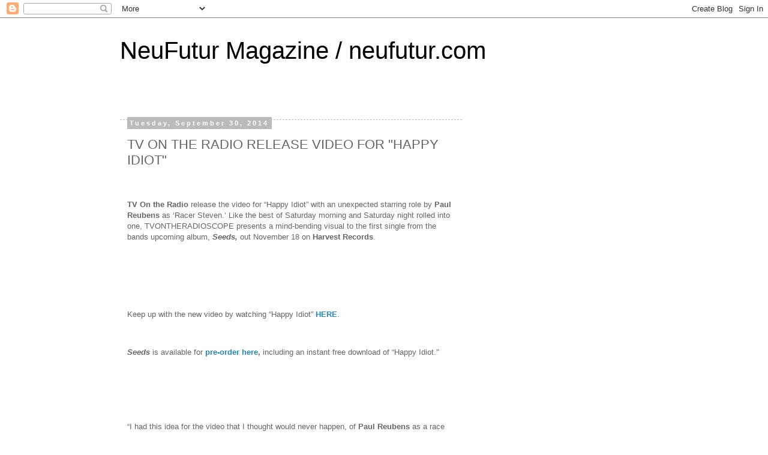

--- FILE ---
content_type: text/html; charset=UTF-8
request_url: https://neufutur.blogspot.com/2014/09/tv-on-radio-release-video-for-idiot.html
body_size: 15599
content:
<!DOCTYPE html>
<html class='v2' dir='ltr' lang='en'>
<head>
<link href='https://www.blogger.com/static/v1/widgets/335934321-css_bundle_v2.css' rel='stylesheet' type='text/css'/>
<meta content='width=1100' name='viewport'/>
<meta content='text/html; charset=UTF-8' http-equiv='Content-Type'/>
<meta content='blogger' name='generator'/>
<link href='https://neufutur.blogspot.com/favicon.ico' rel='icon' type='image/x-icon'/>
<link href='http://neufutur.blogspot.com/2014/09/tv-on-radio-release-video-for-idiot.html' rel='canonical'/>
<link rel="alternate" type="application/atom+xml" title="NeuFutur Magazine / neufutur.com - Atom" href="https://neufutur.blogspot.com/feeds/posts/default" />
<link rel="alternate" type="application/rss+xml" title="NeuFutur Magazine / neufutur.com - RSS" href="https://neufutur.blogspot.com/feeds/posts/default?alt=rss" />
<link rel="service.post" type="application/atom+xml" title="NeuFutur Magazine / neufutur.com - Atom" href="https://www.blogger.com/feeds/2138165062783740476/posts/default" />

<link rel="alternate" type="application/atom+xml" title="NeuFutur Magazine / neufutur.com - Atom" href="https://neufutur.blogspot.com/feeds/6424268084455969421/comments/default" />
<!--Can't find substitution for tag [blog.ieCssRetrofitLinks]-->
<link href='http://ih.constantcontact.com/fs124/1101607003036/img/161.jpg' rel='image_src'/>
<meta content='http://neufutur.blogspot.com/2014/09/tv-on-radio-release-video-for-idiot.html' property='og:url'/>
<meta content='TV ON THE RADIO RELEASE VIDEO FOR &amp;quot;HAPPY IDIOT&amp;quot;' property='og:title'/>
<meta content='TV On the Radio  release the video for “Happy Idiot” with an unexpected starring role by  Paul Reubens as ‘Racer Steven.’ Like the best of S...' property='og:description'/>
<meta content='https://lh3.googleusercontent.com/blogger_img_proxy/AEn0k_tB3fDPNNHhxj_6UHZmb7PzxUNukHXYt91UkEsc-12xdXDM35gCDwjCp0tLP4AjaFj4ZJCshDCcsIe6TC4GOW0FokFO_2z-SdmD_OiflZXY1EnubtzXUUOlRfO62YBjtag=w1200-h630-p-k-no-nu' property='og:image'/>
<title>NeuFutur Magazine / neufutur.com: TV ON THE RADIO RELEASE VIDEO FOR &quot;HAPPY IDIOT&quot;</title>
<style id='page-skin-1' type='text/css'><!--
/*
-----------------------------------------------
Blogger Template Style
Name:     Simple
Designer: Blogger
URL:      www.blogger.com
----------------------------------------------- */
/* Content
----------------------------------------------- */
body {
font: normal normal 12px 'Trebuchet MS', Trebuchet, Verdana, sans-serif;
color: #666666;
background: #ffffff none repeat scroll top left;
padding: 0 0 0 0;
}
html body .region-inner {
min-width: 0;
max-width: 100%;
width: auto;
}
h2 {
font-size: 22px;
}
a:link {
text-decoration:none;
color: #2288bb;
}
a:visited {
text-decoration:none;
color: #888888;
}
a:hover {
text-decoration:underline;
color: #33aaff;
}
.body-fauxcolumn-outer .fauxcolumn-inner {
background: transparent none repeat scroll top left;
_background-image: none;
}
.body-fauxcolumn-outer .cap-top {
position: absolute;
z-index: 1;
height: 400px;
width: 100%;
}
.body-fauxcolumn-outer .cap-top .cap-left {
width: 100%;
background: transparent none repeat-x scroll top left;
_background-image: none;
}
.content-outer {
-moz-box-shadow: 0 0 0 rgba(0, 0, 0, .15);
-webkit-box-shadow: 0 0 0 rgba(0, 0, 0, .15);
-goog-ms-box-shadow: 0 0 0 #333333;
box-shadow: 0 0 0 rgba(0, 0, 0, .15);
margin-bottom: 1px;
}
.content-inner {
padding: 10px 40px;
}
.content-inner {
background-color: #ffffff;
}
/* Header
----------------------------------------------- */
.header-outer {
background: transparent none repeat-x scroll 0 -400px;
_background-image: none;
}
.Header h1 {
font: normal normal 40px 'Trebuchet MS',Trebuchet,Verdana,sans-serif;
color: #000000;
text-shadow: 0 0 0 rgba(0, 0, 0, .2);
}
.Header h1 a {
color: #000000;
}
.Header .description {
font-size: 18px;
color: #000000;
}
.header-inner .Header .titlewrapper {
padding: 22px 0;
}
.header-inner .Header .descriptionwrapper {
padding: 0 0;
}
/* Tabs
----------------------------------------------- */
.tabs-inner .section:first-child {
border-top: 0 solid #dddddd;
}
.tabs-inner .section:first-child ul {
margin-top: -1px;
border-top: 1px solid #dddddd;
border-left: 1px solid #dddddd;
border-right: 1px solid #dddddd;
}
.tabs-inner .widget ul {
background: transparent none repeat-x scroll 0 -800px;
_background-image: none;
border-bottom: 1px solid #dddddd;
margin-top: 0;
margin-left: -30px;
margin-right: -30px;
}
.tabs-inner .widget li a {
display: inline-block;
padding: .6em 1em;
font: normal normal 12px 'Trebuchet MS', Trebuchet, Verdana, sans-serif;
color: #000000;
border-left: 1px solid #ffffff;
border-right: 1px solid #dddddd;
}
.tabs-inner .widget li:first-child a {
border-left: none;
}
.tabs-inner .widget li.selected a, .tabs-inner .widget li a:hover {
color: #000000;
background-color: #eeeeee;
text-decoration: none;
}
/* Columns
----------------------------------------------- */
.main-outer {
border-top: 0 solid transparent;
}
.fauxcolumn-left-outer .fauxcolumn-inner {
border-right: 1px solid transparent;
}
.fauxcolumn-right-outer .fauxcolumn-inner {
border-left: 1px solid transparent;
}
/* Headings
----------------------------------------------- */
div.widget > h2,
div.widget h2.title {
margin: 0 0 1em 0;
font: normal bold 11px 'Trebuchet MS',Trebuchet,Verdana,sans-serif;
color: #000000;
}
/* Widgets
----------------------------------------------- */
.widget .zippy {
color: #999999;
text-shadow: 2px 2px 1px rgba(0, 0, 0, .1);
}
.widget .popular-posts ul {
list-style: none;
}
/* Posts
----------------------------------------------- */
h2.date-header {
font: normal bold 11px Arial, Tahoma, Helvetica, FreeSans, sans-serif;
}
.date-header span {
background-color: #bbbbbb;
color: #ffffff;
padding: 0.4em;
letter-spacing: 3px;
margin: inherit;
}
.main-inner {
padding-top: 35px;
padding-bottom: 65px;
}
.main-inner .column-center-inner {
padding: 0 0;
}
.main-inner .column-center-inner .section {
margin: 0 1em;
}
.post {
margin: 0 0 45px 0;
}
h3.post-title, .comments h4 {
font: normal normal 22px 'Trebuchet MS',Trebuchet,Verdana,sans-serif;
margin: .75em 0 0;
}
.post-body {
font-size: 110%;
line-height: 1.4;
position: relative;
}
.post-body img, .post-body .tr-caption-container, .Profile img, .Image img,
.BlogList .item-thumbnail img {
padding: 2px;
background: #ffffff;
border: 1px solid #eeeeee;
-moz-box-shadow: 1px 1px 5px rgba(0, 0, 0, .1);
-webkit-box-shadow: 1px 1px 5px rgba(0, 0, 0, .1);
box-shadow: 1px 1px 5px rgba(0, 0, 0, .1);
}
.post-body img, .post-body .tr-caption-container {
padding: 5px;
}
.post-body .tr-caption-container {
color: #666666;
}
.post-body .tr-caption-container img {
padding: 0;
background: transparent;
border: none;
-moz-box-shadow: 0 0 0 rgba(0, 0, 0, .1);
-webkit-box-shadow: 0 0 0 rgba(0, 0, 0, .1);
box-shadow: 0 0 0 rgba(0, 0, 0, .1);
}
.post-header {
margin: 0 0 1.5em;
line-height: 1.6;
font-size: 90%;
}
.post-footer {
margin: 20px -2px 0;
padding: 5px 10px;
color: #666666;
background-color: #eeeeee;
border-bottom: 1px solid #eeeeee;
line-height: 1.6;
font-size: 90%;
}
#comments .comment-author {
padding-top: 1.5em;
border-top: 1px solid transparent;
background-position: 0 1.5em;
}
#comments .comment-author:first-child {
padding-top: 0;
border-top: none;
}
.avatar-image-container {
margin: .2em 0 0;
}
#comments .avatar-image-container img {
border: 1px solid #eeeeee;
}
/* Comments
----------------------------------------------- */
.comments .comments-content .icon.blog-author {
background-repeat: no-repeat;
background-image: url([data-uri]);
}
.comments .comments-content .loadmore a {
border-top: 1px solid #999999;
border-bottom: 1px solid #999999;
}
.comments .comment-thread.inline-thread {
background-color: #eeeeee;
}
.comments .continue {
border-top: 2px solid #999999;
}
/* Accents
---------------------------------------------- */
.section-columns td.columns-cell {
border-left: 1px solid transparent;
}
.blog-pager {
background: transparent url(//www.blogblog.com/1kt/simple/paging_dot.png) repeat-x scroll top center;
}
.blog-pager-older-link, .home-link,
.blog-pager-newer-link {
background-color: #ffffff;
padding: 5px;
}
.footer-outer {
border-top: 1px dashed #bbbbbb;
}
/* Mobile
----------------------------------------------- */
body.mobile  {
background-size: auto;
}
.mobile .body-fauxcolumn-outer {
background: transparent none repeat scroll top left;
}
.mobile .body-fauxcolumn-outer .cap-top {
background-size: 100% auto;
}
.mobile .content-outer {
-webkit-box-shadow: 0 0 3px rgba(0, 0, 0, .15);
box-shadow: 0 0 3px rgba(0, 0, 0, .15);
}
.mobile .tabs-inner .widget ul {
margin-left: 0;
margin-right: 0;
}
.mobile .post {
margin: 0;
}
.mobile .main-inner .column-center-inner .section {
margin: 0;
}
.mobile .date-header span {
padding: 0.1em 10px;
margin: 0 -10px;
}
.mobile h3.post-title {
margin: 0;
}
.mobile .blog-pager {
background: transparent none no-repeat scroll top center;
}
.mobile .footer-outer {
border-top: none;
}
.mobile .main-inner, .mobile .footer-inner {
background-color: #ffffff;
}
.mobile-index-contents {
color: #666666;
}
.mobile-link-button {
background-color: #2288bb;
}
.mobile-link-button a:link, .mobile-link-button a:visited {
color: #ffffff;
}
.mobile .tabs-inner .section:first-child {
border-top: none;
}
.mobile .tabs-inner .PageList .widget-content {
background-color: #eeeeee;
color: #000000;
border-top: 1px solid #dddddd;
border-bottom: 1px solid #dddddd;
}
.mobile .tabs-inner .PageList .widget-content .pagelist-arrow {
border-left: 1px solid #dddddd;
}

--></style>
<style id='template-skin-1' type='text/css'><!--
body {
min-width: 960px;
}
.content-outer, .content-fauxcolumn-outer, .region-inner {
min-width: 960px;
max-width: 960px;
_width: 960px;
}
.main-inner .columns {
padding-left: 0px;
padding-right: 310px;
}
.main-inner .fauxcolumn-center-outer {
left: 0px;
right: 310px;
/* IE6 does not respect left and right together */
_width: expression(this.parentNode.offsetWidth -
parseInt("0px") -
parseInt("310px") + 'px');
}
.main-inner .fauxcolumn-left-outer {
width: 0px;
}
.main-inner .fauxcolumn-right-outer {
width: 310px;
}
.main-inner .column-left-outer {
width: 0px;
right: 100%;
margin-left: -0px;
}
.main-inner .column-right-outer {
width: 310px;
margin-right: -310px;
}
#layout {
min-width: 0;
}
#layout .content-outer {
min-width: 0;
width: 800px;
}
#layout .region-inner {
min-width: 0;
width: auto;
}
body#layout div.add_widget {
padding: 8px;
}
body#layout div.add_widget a {
margin-left: 32px;
}
--></style>
<link href='https://www.blogger.com/dyn-css/authorization.css?targetBlogID=2138165062783740476&amp;zx=85a3df6a-84e4-4ace-a45a-5c1fe4c29730' media='none' onload='if(media!=&#39;all&#39;)media=&#39;all&#39;' rel='stylesheet'/><noscript><link href='https://www.blogger.com/dyn-css/authorization.css?targetBlogID=2138165062783740476&amp;zx=85a3df6a-84e4-4ace-a45a-5c1fe4c29730' rel='stylesheet'/></noscript>
<meta name='google-adsense-platform-account' content='ca-host-pub-1556223355139109'/>
<meta name='google-adsense-platform-domain' content='blogspot.com'/>

</head>
<body class='loading variant-simplysimple'>
<div class='navbar section' id='navbar' name='Navbar'><div class='widget Navbar' data-version='1' id='Navbar1'><script type="text/javascript">
    function setAttributeOnload(object, attribute, val) {
      if(window.addEventListener) {
        window.addEventListener('load',
          function(){ object[attribute] = val; }, false);
      } else {
        window.attachEvent('onload', function(){ object[attribute] = val; });
      }
    }
  </script>
<div id="navbar-iframe-container"></div>
<script type="text/javascript" src="https://apis.google.com/js/platform.js"></script>
<script type="text/javascript">
      gapi.load("gapi.iframes:gapi.iframes.style.bubble", function() {
        if (gapi.iframes && gapi.iframes.getContext) {
          gapi.iframes.getContext().openChild({
              url: 'https://www.blogger.com/navbar/2138165062783740476?po\x3d6424268084455969421\x26origin\x3dhttps://neufutur.blogspot.com',
              where: document.getElementById("navbar-iframe-container"),
              id: "navbar-iframe"
          });
        }
      });
    </script><script type="text/javascript">
(function() {
var script = document.createElement('script');
script.type = 'text/javascript';
script.src = '//pagead2.googlesyndication.com/pagead/js/google_top_exp.js';
var head = document.getElementsByTagName('head')[0];
if (head) {
head.appendChild(script);
}})();
</script>
</div></div>
<div class='body-fauxcolumns'>
<div class='fauxcolumn-outer body-fauxcolumn-outer'>
<div class='cap-top'>
<div class='cap-left'></div>
<div class='cap-right'></div>
</div>
<div class='fauxborder-left'>
<div class='fauxborder-right'></div>
<div class='fauxcolumn-inner'>
</div>
</div>
<div class='cap-bottom'>
<div class='cap-left'></div>
<div class='cap-right'></div>
</div>
</div>
</div>
<div class='content'>
<div class='content-fauxcolumns'>
<div class='fauxcolumn-outer content-fauxcolumn-outer'>
<div class='cap-top'>
<div class='cap-left'></div>
<div class='cap-right'></div>
</div>
<div class='fauxborder-left'>
<div class='fauxborder-right'></div>
<div class='fauxcolumn-inner'>
</div>
</div>
<div class='cap-bottom'>
<div class='cap-left'></div>
<div class='cap-right'></div>
</div>
</div>
</div>
<div class='content-outer'>
<div class='content-cap-top cap-top'>
<div class='cap-left'></div>
<div class='cap-right'></div>
</div>
<div class='fauxborder-left content-fauxborder-left'>
<div class='fauxborder-right content-fauxborder-right'></div>
<div class='content-inner'>
<header>
<div class='header-outer'>
<div class='header-cap-top cap-top'>
<div class='cap-left'></div>
<div class='cap-right'></div>
</div>
<div class='fauxborder-left header-fauxborder-left'>
<div class='fauxborder-right header-fauxborder-right'></div>
<div class='region-inner header-inner'>
<div class='header section' id='header' name='Header'><div class='widget Header' data-version='1' id='Header1'>
<div id='header-inner'>
<div class='titlewrapper'>
<h1 class='title'>
<a href='https://neufutur.blogspot.com/'>
NeuFutur Magazine / neufutur.com
</a>
</h1>
</div>
<div class='descriptionwrapper'>
<p class='description'><span>
</span></p>
</div>
</div>
</div></div>
</div>
</div>
<div class='header-cap-bottom cap-bottom'>
<div class='cap-left'></div>
<div class='cap-right'></div>
</div>
</div>
</header>
<div class='tabs-outer'>
<div class='tabs-cap-top cap-top'>
<div class='cap-left'></div>
<div class='cap-right'></div>
</div>
<div class='fauxborder-left tabs-fauxborder-left'>
<div class='fauxborder-right tabs-fauxborder-right'></div>
<div class='region-inner tabs-inner'>
<div class='tabs no-items section' id='crosscol' name='Cross-Column'></div>
<div class='tabs no-items section' id='crosscol-overflow' name='Cross-Column 2'></div>
</div>
</div>
<div class='tabs-cap-bottom cap-bottom'>
<div class='cap-left'></div>
<div class='cap-right'></div>
</div>
</div>
<div class='main-outer'>
<div class='main-cap-top cap-top'>
<div class='cap-left'></div>
<div class='cap-right'></div>
</div>
<div class='fauxborder-left main-fauxborder-left'>
<div class='fauxborder-right main-fauxborder-right'></div>
<div class='region-inner main-inner'>
<div class='columns fauxcolumns'>
<div class='fauxcolumn-outer fauxcolumn-center-outer'>
<div class='cap-top'>
<div class='cap-left'></div>
<div class='cap-right'></div>
</div>
<div class='fauxborder-left'>
<div class='fauxborder-right'></div>
<div class='fauxcolumn-inner'>
</div>
</div>
<div class='cap-bottom'>
<div class='cap-left'></div>
<div class='cap-right'></div>
</div>
</div>
<div class='fauxcolumn-outer fauxcolumn-left-outer'>
<div class='cap-top'>
<div class='cap-left'></div>
<div class='cap-right'></div>
</div>
<div class='fauxborder-left'>
<div class='fauxborder-right'></div>
<div class='fauxcolumn-inner'>
</div>
</div>
<div class='cap-bottom'>
<div class='cap-left'></div>
<div class='cap-right'></div>
</div>
</div>
<div class='fauxcolumn-outer fauxcolumn-right-outer'>
<div class='cap-top'>
<div class='cap-left'></div>
<div class='cap-right'></div>
</div>
<div class='fauxborder-left'>
<div class='fauxborder-right'></div>
<div class='fauxcolumn-inner'>
</div>
</div>
<div class='cap-bottom'>
<div class='cap-left'></div>
<div class='cap-right'></div>
</div>
</div>
<!-- corrects IE6 width calculation -->
<div class='columns-inner'>
<div class='column-center-outer'>
<div class='column-center-inner'>
<div class='main section' id='main' name='Main'><div class='widget Blog' data-version='1' id='Blog1'>
<div class='blog-posts hfeed'>

          <div class="date-outer">
        
<h2 class='date-header'><span>Tuesday, September 30, 2014</span></h2>

          <div class="date-posts">
        
<div class='post-outer'>
<div class='post hentry uncustomized-post-template' itemprop='blogPost' itemscope='itemscope' itemtype='http://schema.org/BlogPosting'>
<meta content='http://ih.constantcontact.com/fs124/1101607003036/img/161.jpg' itemprop='image_url'/>
<meta content='2138165062783740476' itemprop='blogId'/>
<meta content='6424268084455969421' itemprop='postId'/>
<a name='6424268084455969421'></a>
<h3 class='post-title entry-title' itemprop='name'>
TV ON THE RADIO RELEASE VIDEO FOR &quot;HAPPY IDIOT&quot;
</h3>
<div class='post-header'>
<div class='post-header-line-1'></div>
</div>
<div class='post-body entry-content' id='post-body-6424268084455969421' itemprop='description articleBody'>
<div><br/><div><br/><b>TV On the Radio</b> release the video for &#8220;Happy Idiot&#8221; with an unexpected starring role by&#160;<b>Paul Reubens </b>as &#8216;Racer Steven.&#8217; Like the best of Saturday morning and Saturday night rolled into one, TVONTHERADIOSCOPE presents a mind-bending visual to the first single from the bands upcoming album,&#160;<b><i>Seeds,</i></b> out November 18 on&#160;<b>Harvest Records</b>.</div><br/></div><br/><p>&#160;</p><br/><p>Keep up with the new video by watching &#8220;Happy Idiot&#8221; <b><a href="http://r20.rs6.net/tn.jsp?f=001uTYz1wW5uhs_Fp_yroD6ZSX2RiBVMHnwXGkcGfI_udGD7GffnsLoiY7bA8DModfJoPnWWl1j7A-GXEXr_SZdrpqyhGU_hS8aicfXirSkBz1C790uInirrChl0mqjQ4wVVlo2E8gzB3MRJKX16eqJPefz7pYbro7JTuBhR9SLq40FFSRWAB_fRg==&amp;c=qblXhVr8WQjZi3c-Q95DLAQcORQk8yuO5DzoliNxxHY989Apl8-sCg==&amp;ch=ZIHFrxXAaNcLc-P4suVX2nzEdnzojVwI6p1sH2kDjPiRxjVac7C8hQ==" shape="rect" target="_blank">HERE</a></b>.</p><br/><p><b><i>Seeds</i></b> is available for <b><a href="http://r20.rs6.net/tn.jsp?f=[base64]&amp;c=qblXhVr8WQjZi3c-Q95DLAQcORQk8yuO5DzoliNxxHY989Apl8-sCg==&amp;ch=ZIHFrxXAaNcLc-P4suVX2nzEdnzojVwI6p1sH2kDjPiRxjVac7C8hQ==" shape="rect" target="_blank">pre-order here</a></b><b>, </b>including an instant free download of &#8220;Happy Idiot.&#8221;</p><br/><p>&#160;</p><br/><p>&#8220;I had this idea for the video that I thought would never happen, of <b>Paul Reubens</b> as a race car &#160;&#160;&#160;driver who slowly loses his mind,&#8221; says singer <b>Tunde Adebimpe</b>. &#8221; I took it to <i>Funny or Die</i> and they said, &#8216;That&#8217;s great, let&#8217;s go for that.'&#8221;</p><br/><p>&#160;</p><br/><p>&#8220;I got to speak with him over the phone about doing it and, in between being blindingly nervous that I was actually talking to an actor who had shaped a LOT of my world view and trying not to freak him out by saying so, he mentioned that he&#8217;s been a fan of the band for awhile,&#8221; <b>Adebimpe </b>says. &#8220;He liked the idea, and, somehow, here we are with Paul as a race car driver losing his mind.&#8221;</p><br/><p>&#160;</p><br/><p>Directed by <b>Danny Jelinek</b> and written by <b>Jake Fogelnest</b>, &#8220;Happy Idiot&#8221; features <b>Reubens</b> and <b>Karen Sheila Gillan</b>, a Scottish actress best known for her role as Amy Pond in the BBC series <b>Doctor Who</b> and Nebula in the current Marvel film <b>Guardians of the Galaxy</b>. <b>Paul Reubens</b> is best known for creating the genius and Emmy Award-winning <b>Pee-Wee&#8217;s Playhouse</b>, featuring himself as <b>Pee-Wee Herman.</b></p><br/><p>&#160;</p><br/><p>&#8220;<b>Karen Gillan</b> was absolutely great. We were really psyched to work with her, because she&#8217;s basically sci-fi royalty, and a great person,&#8221; says <b>Adebimpe. </b>&#8220;Full on geek fest in the desert.&#8221;</p><br/><p align='center'><img alt="" height="273" hspace="5" name="ACCOUNT.IMAGE.161" src="https://lh3.googleusercontent.com/blogger_img_proxy/AEn0k_tB3fDPNNHhxj_6UHZmb7PzxUNukHXYt91UkEsc-12xdXDM35gCDwjCp0tLP4AjaFj4ZJCshDCcsIe6TC4GOW0FokFO_2z-SdmD_OiflZXY1EnubtzXUUOlRfO62YBjtag=s0-d" vspace="5" width="365"></p><br/><p>Calling <b>&#8220;Happy Idiot </b>their best song in years, <b><i>Slate</i> </b>raves the song is a &#160;&#8220;high-energy track that has <b>TV on the Radio</b> sounding sharper than ever&#8221; while <b>Billboard </b>says &#8220;If the rest of<b> <i>Seeds</i></b> follows suit, they&#8217;ll have one killer of an album.&#8221; <b>NME</b> named the single Track of the Week, and Zane Lowe at the <b>BBC</b> states they are &#8220;sounding as eclectic and hungry as ever! Just sounding brilliant.&#8221;</p><br/><p>&#160;</p><br/><p>&#8220;It was really fun to do, love how it came out,&#8221; says <b>Adebimpe</b>. &#8220;I think our fans will like it. I hope so. The cool ones will anyway. The rest can suck it. I don&#8217;t exactly know what &#8216;it&#8217; is. But they can find it. And they can suck it.&#8221;</p><br/><p>&#160;</p><br/><p><i>Seeds</i> was recorded at Federal Prism in Los Angeles and produced by guitarist <b>David Andrew Sitek</b>. <i>Seeds</i> will be <b>TV on the Radio&#8217;</b>s fifth studio album and first since <i>Nine Types Of Light</i>, which was released in 2011.</p><br/><p>&#160;</p><br/><p align='center'><b>PRAISE FOR &#8220;HAPPY IDIOT&#8221;</b></p><br/><p align='center'><i>&#160;</i></p><br/><div align='center'><br/><i>&#8220;A skittery, new-wavey beat and nimbly clanging guitar line provide a soundtrack for lyrics about enjoying simplicity, but its theme is &#8220;ignorance is bliss.&#8221;&#160;</i><b>Rolling Stone</b><br/></div><br/><p align='center'><i>&#160;</i></p><br/><div><br/><div align='center'><br/><i>&#8220;&#8216;</i><i>Happy Idiot&#8217; is the poppiest, most direct thing they&#8217;ve ever done &#8211; a sublime start to a new chapter.&#8221;&#160;</i><b>NME</b><br/></div><br/></div><br/><p align='center'><i>&#160;</i></p><br/><p align='center'><i>&#8220;Through triumph and tragedy TV On The Radio remain one of the most influential and compelling American rock and roll stories of the modern age. TV On The Radio &#8211; Happy Idiot Sounding as electric and hungry as ever! Just sounding brilliant!&#8221;&#160;<b>BBC</b></i></p><br/><p align='center'><i>&#160;</i></p><br/><p align='center'><i>&#8220;After a decade-plus of being called an indie rock band without ever really sounding like one, avant-rockers TV on the Radio have released&#160;&#8220;Happy Idiot,&#8221; a track that emphasizes clean-toned&#160;guitar and accessible pop hooks over the atmosphere and electronic textures the rest of their discography&#8217;s been built on.&#8221; </i><b>Entertainment Weekly</b></p><br/><p align='center'><i>&#160;</i></p><br/><p align='center'><i>&#8220;&#8216;Happy Idiot&#8217; is a frenetic, fast-paced number that echoes the energetic moments of 2006&#8217;s &#8220;Return to Cookie Mountain.&#8221; <b>Wall Street Journal</b></i></p><br/> <br/> <br/><p><br/></p><br/><div style='text-align:left;font-size:x-small;margin-top:0;width:640px;'><br/><a href="http://www.funnyordie.com/videos/b6fff03d4e/tv-on-the-radio-happy-idiot-feat-paul-reubens-and-karen-gillan" title="from Funny Or Die">TV on the Radio &#8220;Happy Idiot&#8221; feat. Paul Reubens and Karen Gillan</a> from <a href="http://www.funnyordie.com/funnyordie">Funny Or Die</a> <br/></div><br/><div class='rtsocial-container rtsocial-container-align-right rtsocial-horizontal'><br/><div class='rtsocial-twitter-horizontal'><br/><div class='rtsocial-twitter-horizontal-button'><a class="rtsocial-twitter-button" href="https://twitter.com/share?text=&amp;url=" rel="nofollow" target="_blank" title="Tweet: "/></div><br/><div class='rtsocial-horizontal-count'><br/><div class='rtsocial-horizontal-notch'/><br/><br/></div><br/></div><br/><div class='rtsocial-fb-horizontal fb-light'><br/><div class='rtsocial-fb-horizontal-button'><a class="rtsocial-fb-button rtsocial-fb-like-light" href="https://www.facebook.com/sharer.php?u=" rel="nofollow" target="_blank" title="Like: "/></div><br/><div class='rtsocial-horizontal-count'><br/><div class='rtsocial-horizontal-notch'/><br/><br/></div><br/></div><br/><div class='rtsocial-linkedin-horizontal'><br/><div class='rtsocial-linkedin-horizontal-button'><a class="rtsocial-linkedin-button" href="https://www.linkedin.com/shareArticle?mini=true&amp;url=&amp;title=" rel="nofollow" target="_blank" title="Share: "/></div><br/><div class='rtsocial-horizontal-count'><br/><div class='rtsocial-horizontal-notch'/><br/><br/></div><br/></div><br/><div class='rtsocial-pinterest-horizontal'><br/><div class='rtsocial-pinterest-horizontal-button'><a class="rtsocial-pinterest-button" href="https://pinterest.com/pin/create/button/?url=&amp;media=http://neufutur.com/wp-content/plugins/rtsocial/images/default-pinterest.png&amp;description=" rel="nofollow" target="_blank" title="Pin: "/></div><br/><div class='rtsocial-horizontal-count'><br/><div class='rtsocial-horizontal-notch'/><br/><br/></div><br/></div><br/><div class='rtsocial-gplus-horizontal'><br/><div class='rtsocial-gplus-horizontal-button'><a class="rtsocial-gplus-button" href="https://plus.google.com/share?url=" rel="nofollow" target="_blank" title="+1: "/></div><br/><div class='rtsocial-horizontal-count'><br/><div class='rtsocial-horizontal-notch'/><br/><br/></div><br/></div><br/><a class="perma-link" href="" rel="nofollow" title=""/><br/></div> <br/><a href="http://neufutur.com/2014/09/tv-on-the-radio-release-video-for-happy-idiot/">TV ON THE RADIO RELEASE VIDEO FOR "HAPPY IDIOT"</a>
<div style='clear: both;'></div>
</div>
<div class='post-footer'>
<div class='post-footer-line post-footer-line-1'>
<span class='post-author vcard'>
Posted by
<span class='fn' itemprop='author' itemscope='itemscope' itemtype='http://schema.org/Person'>
<meta content='https://www.blogger.com/profile/04893575949359799201' itemprop='url'/>
<a class='g-profile' href='https://www.blogger.com/profile/04893575949359799201' rel='author' title='author profile'>
<span itemprop='name'>NeuFutur Magazine</span>
</a>
</span>
</span>
<span class='post-timestamp'>
at
<meta content='http://neufutur.blogspot.com/2014/09/tv-on-radio-release-video-for-idiot.html' itemprop='url'/>
<a class='timestamp-link' href='https://neufutur.blogspot.com/2014/09/tv-on-radio-release-video-for-idiot.html' rel='bookmark' title='permanent link'><abbr class='published' itemprop='datePublished' title='2014-09-30T04:45:00-07:00'>4:45&#8239;AM</abbr></a>
</span>
<span class='post-comment-link'>
</span>
<span class='post-icons'>
<span class='item-control blog-admin pid-2045666159'>
<a href='https://www.blogger.com/post-edit.g?blogID=2138165062783740476&postID=6424268084455969421&from=pencil' title='Edit Post'>
<img alt='' class='icon-action' height='18' src='https://resources.blogblog.com/img/icon18_edit_allbkg.gif' width='18'/>
</a>
</span>
</span>
<div class='post-share-buttons goog-inline-block'>
<a class='goog-inline-block share-button sb-email' href='https://www.blogger.com/share-post.g?blogID=2138165062783740476&postID=6424268084455969421&target=email' target='_blank' title='Email This'><span class='share-button-link-text'>Email This</span></a><a class='goog-inline-block share-button sb-blog' href='https://www.blogger.com/share-post.g?blogID=2138165062783740476&postID=6424268084455969421&target=blog' onclick='window.open(this.href, "_blank", "height=270,width=475"); return false;' target='_blank' title='BlogThis!'><span class='share-button-link-text'>BlogThis!</span></a><a class='goog-inline-block share-button sb-twitter' href='https://www.blogger.com/share-post.g?blogID=2138165062783740476&postID=6424268084455969421&target=twitter' target='_blank' title='Share to X'><span class='share-button-link-text'>Share to X</span></a><a class='goog-inline-block share-button sb-facebook' href='https://www.blogger.com/share-post.g?blogID=2138165062783740476&postID=6424268084455969421&target=facebook' onclick='window.open(this.href, "_blank", "height=430,width=640"); return false;' target='_blank' title='Share to Facebook'><span class='share-button-link-text'>Share to Facebook</span></a><a class='goog-inline-block share-button sb-pinterest' href='https://www.blogger.com/share-post.g?blogID=2138165062783740476&postID=6424268084455969421&target=pinterest' target='_blank' title='Share to Pinterest'><span class='share-button-link-text'>Share to Pinterest</span></a>
</div>
</div>
<div class='post-footer-line post-footer-line-2'>
<span class='post-labels'>
</span>
</div>
<div class='post-footer-line post-footer-line-3'>
<span class='post-location'>
</span>
</div>
</div>
</div>
<div class='comments' id='comments'>
<a name='comments'></a>
<h4>No comments:</h4>
<div id='Blog1_comments-block-wrapper'>
<dl class='avatar-comment-indent' id='comments-block'>
</dl>
</div>
<p class='comment-footer'>
<div class='comment-form'>
<a name='comment-form'></a>
<h4 id='comment-post-message'>Post a Comment</h4>
<p>
</p>
<a href='https://www.blogger.com/comment/frame/2138165062783740476?po=6424268084455969421&hl=en&saa=85391&origin=https://neufutur.blogspot.com' id='comment-editor-src'></a>
<iframe allowtransparency='true' class='blogger-iframe-colorize blogger-comment-from-post' frameborder='0' height='410px' id='comment-editor' name='comment-editor' src='' width='100%'></iframe>
<script src='https://www.blogger.com/static/v1/jsbin/2830521187-comment_from_post_iframe.js' type='text/javascript'></script>
<script type='text/javascript'>
      BLOG_CMT_createIframe('https://www.blogger.com/rpc_relay.html');
    </script>
</div>
</p>
</div>
</div>

        </div></div>
      
</div>
<div class='blog-pager' id='blog-pager'>
<span id='blog-pager-newer-link'>
<a class='blog-pager-newer-link' href='https://neufutur.blogspot.com/2014/09/big-data-remix-ep-16-out-now.html' id='Blog1_blog-pager-newer-link' title='Newer Post'>Newer Post</a>
</span>
<span id='blog-pager-older-link'>
<a class='blog-pager-older-link' href='https://neufutur.blogspot.com/2014/09/idina-menzel-announces-track-listing.html' id='Blog1_blog-pager-older-link' title='Older Post'>Older Post</a>
</span>
<a class='home-link' href='https://neufutur.blogspot.com/'>Home</a>
</div>
<div class='clear'></div>
<div class='post-feeds'>
<div class='feed-links'>
Subscribe to:
<a class='feed-link' href='https://neufutur.blogspot.com/feeds/6424268084455969421/comments/default' target='_blank' type='application/atom+xml'>Post Comments (Atom)</a>
</div>
</div>
</div></div>
</div>
</div>
<div class='column-left-outer'>
<div class='column-left-inner'>
<aside>
</aside>
</div>
</div>
<div class='column-right-outer'>
<div class='column-right-inner'>
<aside>
<div class='sidebar section' id='sidebar-right-1'><div class='widget BlogArchive' data-version='1' id='BlogArchive1'>
<h2>Blog Archive</h2>
<div class='widget-content'>
<div id='ArchiveList'>
<div id='BlogArchive1_ArchiveList'>
<ul class='hierarchy'>
<li class='archivedate collapsed'>
<a class='toggle' href='javascript:void(0)'>
<span class='zippy'>

        &#9658;&#160;
      
</span>
</a>
<a class='post-count-link' href='https://neufutur.blogspot.com/2018/'>
2018
</a>
<span class='post-count' dir='ltr'>(1)</span>
<ul class='hierarchy'>
<li class='archivedate collapsed'>
<a class='toggle' href='javascript:void(0)'>
<span class='zippy'>

        &#9658;&#160;
      
</span>
</a>
<a class='post-count-link' href='https://neufutur.blogspot.com/2018/01/'>
January
</a>
<span class='post-count' dir='ltr'>(1)</span>
</li>
</ul>
</li>
</ul>
<ul class='hierarchy'>
<li class='archivedate collapsed'>
<a class='toggle' href='javascript:void(0)'>
<span class='zippy'>

        &#9658;&#160;
      
</span>
</a>
<a class='post-count-link' href='https://neufutur.blogspot.com/2016/'>
2016
</a>
<span class='post-count' dir='ltr'>(125)</span>
<ul class='hierarchy'>
<li class='archivedate collapsed'>
<a class='toggle' href='javascript:void(0)'>
<span class='zippy'>

        &#9658;&#160;
      
</span>
</a>
<a class='post-count-link' href='https://neufutur.blogspot.com/2016/08/'>
August
</a>
<span class='post-count' dir='ltr'>(16)</span>
</li>
</ul>
<ul class='hierarchy'>
<li class='archivedate collapsed'>
<a class='toggle' href='javascript:void(0)'>
<span class='zippy'>

        &#9658;&#160;
      
</span>
</a>
<a class='post-count-link' href='https://neufutur.blogspot.com/2016/07/'>
July
</a>
<span class='post-count' dir='ltr'>(38)</span>
</li>
</ul>
<ul class='hierarchy'>
<li class='archivedate collapsed'>
<a class='toggle' href='javascript:void(0)'>
<span class='zippy'>

        &#9658;&#160;
      
</span>
</a>
<a class='post-count-link' href='https://neufutur.blogspot.com/2016/06/'>
June
</a>
<span class='post-count' dir='ltr'>(44)</span>
</li>
</ul>
<ul class='hierarchy'>
<li class='archivedate collapsed'>
<a class='toggle' href='javascript:void(0)'>
<span class='zippy'>

        &#9658;&#160;
      
</span>
</a>
<a class='post-count-link' href='https://neufutur.blogspot.com/2016/05/'>
May
</a>
<span class='post-count' dir='ltr'>(27)</span>
</li>
</ul>
</li>
</ul>
<ul class='hierarchy'>
<li class='archivedate collapsed'>
<a class='toggle' href='javascript:void(0)'>
<span class='zippy'>

        &#9658;&#160;
      
</span>
</a>
<a class='post-count-link' href='https://neufutur.blogspot.com/2015/'>
2015
</a>
<span class='post-count' dir='ltr'>(454)</span>
<ul class='hierarchy'>
<li class='archivedate collapsed'>
<a class='toggle' href='javascript:void(0)'>
<span class='zippy'>

        &#9658;&#160;
      
</span>
</a>
<a class='post-count-link' href='https://neufutur.blogspot.com/2015/06/'>
June
</a>
<span class='post-count' dir='ltr'>(27)</span>
</li>
</ul>
<ul class='hierarchy'>
<li class='archivedate collapsed'>
<a class='toggle' href='javascript:void(0)'>
<span class='zippy'>

        &#9658;&#160;
      
</span>
</a>
<a class='post-count-link' href='https://neufutur.blogspot.com/2015/05/'>
May
</a>
<span class='post-count' dir='ltr'>(65)</span>
</li>
</ul>
<ul class='hierarchy'>
<li class='archivedate collapsed'>
<a class='toggle' href='javascript:void(0)'>
<span class='zippy'>

        &#9658;&#160;
      
</span>
</a>
<a class='post-count-link' href='https://neufutur.blogspot.com/2015/04/'>
April
</a>
<span class='post-count' dir='ltr'>(114)</span>
</li>
</ul>
<ul class='hierarchy'>
<li class='archivedate collapsed'>
<a class='toggle' href='javascript:void(0)'>
<span class='zippy'>

        &#9658;&#160;
      
</span>
</a>
<a class='post-count-link' href='https://neufutur.blogspot.com/2015/03/'>
March
</a>
<span class='post-count' dir='ltr'>(85)</span>
</li>
</ul>
<ul class='hierarchy'>
<li class='archivedate collapsed'>
<a class='toggle' href='javascript:void(0)'>
<span class='zippy'>

        &#9658;&#160;
      
</span>
</a>
<a class='post-count-link' href='https://neufutur.blogspot.com/2015/02/'>
February
</a>
<span class='post-count' dir='ltr'>(75)</span>
</li>
</ul>
<ul class='hierarchy'>
<li class='archivedate collapsed'>
<a class='toggle' href='javascript:void(0)'>
<span class='zippy'>

        &#9658;&#160;
      
</span>
</a>
<a class='post-count-link' href='https://neufutur.blogspot.com/2015/01/'>
January
</a>
<span class='post-count' dir='ltr'>(88)</span>
</li>
</ul>
</li>
</ul>
<ul class='hierarchy'>
<li class='archivedate expanded'>
<a class='toggle' href='javascript:void(0)'>
<span class='zippy toggle-open'>

        &#9660;&#160;
      
</span>
</a>
<a class='post-count-link' href='https://neufutur.blogspot.com/2014/'>
2014
</a>
<span class='post-count' dir='ltr'>(1010)</span>
<ul class='hierarchy'>
<li class='archivedate collapsed'>
<a class='toggle' href='javascript:void(0)'>
<span class='zippy'>

        &#9658;&#160;
      
</span>
</a>
<a class='post-count-link' href='https://neufutur.blogspot.com/2014/12/'>
December
</a>
<span class='post-count' dir='ltr'>(99)</span>
</li>
</ul>
<ul class='hierarchy'>
<li class='archivedate collapsed'>
<a class='toggle' href='javascript:void(0)'>
<span class='zippy'>

        &#9658;&#160;
      
</span>
</a>
<a class='post-count-link' href='https://neufutur.blogspot.com/2014/11/'>
November
</a>
<span class='post-count' dir='ltr'>(86)</span>
</li>
</ul>
<ul class='hierarchy'>
<li class='archivedate collapsed'>
<a class='toggle' href='javascript:void(0)'>
<span class='zippy'>

        &#9658;&#160;
      
</span>
</a>
<a class='post-count-link' href='https://neufutur.blogspot.com/2014/10/'>
October
</a>
<span class='post-count' dir='ltr'>(92)</span>
</li>
</ul>
<ul class='hierarchy'>
<li class='archivedate expanded'>
<a class='toggle' href='javascript:void(0)'>
<span class='zippy toggle-open'>

        &#9660;&#160;
      
</span>
</a>
<a class='post-count-link' href='https://neufutur.blogspot.com/2014/09/'>
September
</a>
<span class='post-count' dir='ltr'>(80)</span>
<ul class='posts'>
<li><a href='https://neufutur.blogspot.com/2014/09/midnight-faces-announces-national-tour.html'>Midnight Faces announces national tour dates suppo...</a></li>
<li><a href='https://neufutur.blogspot.com/2014/09/memoryy-young-oblivion-ep-out-today.html'>Memoryy&#39;s Young Oblivion EP Out Today</a></li>
<li><a href='https://neufutur.blogspot.com/2014/09/big-data-remix-ep-16-out-now.html'>Big Data Remix EP 1.6 out now</a></li>
<li><a href='https://neufutur.blogspot.com/2014/09/tv-on-radio-release-video-for-idiot.html'>TV ON THE RADIO RELEASE VIDEO FOR &quot;HAPPY IDIOT&quot;</a></li>
<li><a href='https://neufutur.blogspot.com/2014/09/idina-menzel-announces-track-listing.html'>Idina Menzel Announces Track-Listing For Christmas...</a></li>
<li><a href='https://neufutur.blogspot.com/2014/09/alvin-harrison-99-ep-review.html'>Alvin Harrison, The 99 EP Review</a></li>
<li><a href='https://neufutur.blogspot.com/2014/09/prince-and-3rdeyegirl-livestream.html'>Prince and 3RDEYEGIRL Livestream Celebration Tuesday</a></li>
<li><a href='https://neufutur.blogspot.com/2014/09/deep-in-hate-premiere-cattle-procession.html'>DEEP IN HATE Premiere &quot;The Cattle Procession&quot; Video</a></li>
<li><a href='https://neufutur.blogspot.com/2014/09/tensnake-embarks-on-new-north-american.html'>TENSNAKE EMBARKS ON NEW NORTH AMERICAN  TOUR DATES...</a></li>
<li><a href='https://neufutur.blogspot.com/2014/09/psychostick-announce-new-album-revenge.html'>PSYCHOSTICK Announce New Album &#39;IV: Revenge of The...</a></li>
<li><a href='https://neufutur.blogspot.com/2014/09/dowsing-announces-fall-fest-tour.html'>Dowsing - Announces Fall Fest Tour</a></li>
<li><a href='https://neufutur.blogspot.com/2014/09/far-east-movement-and-les-twins-debut.html'>Far East Movement and Les Twins debut Bang It To T...</a></li>
<li><a href='https://neufutur.blogspot.com/2014/09/neil-young-releases-new-song-gonna.html'>NEIL YOUNG RELEASES NEW SONG &quot;WHO&#39;S GONNA STAND UP?&quot;</a></li>
<li><a href='https://neufutur.blogspot.com/2014/09/slug-announce-debut-single-and-live.html'>SLUG announce debut single and live dates</a></li>
<li><a href='https://neufutur.blogspot.com/2014/09/nicole-moudaber-presents-moodraw.html'>Nicole Moudaber presents &#8216;MoodRAW&#8217; Warehouse Tour ...</a></li>
<li><a href='https://neufutur.blogspot.com/2014/09/corpse-garden-release-new-single-over.html'>CORPSE GARDEN Release New Single &quot;Suspended Over t...</a></li>
<li><a href='https://neufutur.blogspot.com/2014/09/haken-launch-light-video.html'>Haken launch &#39;Darkest Light&#39; video</a></li>
<li><a href='https://neufutur.blogspot.com/2014/09/mazes-share-new-video-for.html'>Mazes share new video for &quot;Salford&quot;</a></li>
<li><a href='https://neufutur.blogspot.com/2014/09/sharon-jones-dap-kings-tour-through.html'>SHARON JONES &amp; THE DAP-KINGS Tour Through October</a></li>
<li><a href='https://neufutur.blogspot.com/2014/09/the-john-steel-singers-announce-first.html'>THE JOHN STEEL SINGERS announce first European tour</a></li>
<li><a href='https://neufutur.blogspot.com/2014/09/the-voodoo-fix-announce-release-of.html'>The Voodoo Fix, announce the release of their new ...</a></li>
<li><a href='https://neufutur.blogspot.com/2014/09/paul-smith-peter-brewis-announce-frozen.html'>PAUL SMITH &amp; PETER BREWIS announce &#8216;FROZEN BY SIGH...</a></li>
<li><a href='https://neufutur.blogspot.com/2014/09/the-voices-of-terror-rock-rap-dynasty.html'>The Voices of Terror Rock-Rap Dynasty CD Review</a></li>
<li><a href='https://neufutur.blogspot.com/2014/09/leonard-faraday-interview.html'>Leonard Faraday Interview</a></li>
<li><a href='https://neufutur.blogspot.com/2014/09/wydeframe-so-ashamed-single-review.html'>WydeFrame So Ashamed Single Review</a></li>
<li><a href='https://neufutur.blogspot.com/2014/09/soulburn-announces-second-album.html'>SOULBURN announces second album, &#39;The Suffocating ...</a></li>
<li><a href='https://neufutur.blogspot.com/2014/09/texas-is-reason-front-man-garrett-klahn.html'>Texas Is The Reason Front Man Garrett Klahn Releas...</a></li>
<li><a href='https://neufutur.blogspot.com/2014/09/the-dismemberment-plan-to-reissue-on.html'>The Dismemberment Plan to reissue &#39;Change&#39; on viny...</a></li>
<li><a href='https://neufutur.blogspot.com/2014/09/leonard-faraday-foundation-cd-review.html'>Leonard Faraday Foundation CD Review</a></li>
<li><a href='https://neufutur.blogspot.com/2014/09/cash-cash-release.html'>Cash Cash Release &quot;Surrender&quot;</a></li>
<li><a href='https://neufutur.blogspot.com/2014/09/dragged-into-sunlight-set-to-embark-on.html'>Dragged Into Sunlight set to embark on a European ...</a></li>
<li><a href='https://neufutur.blogspot.com/2014/09/yung-gleesh-shares-finest-iii-mixtape.html'>Yung Gleesh Shares &#39;Cleansides Finest III&#39; Mixtape</a></li>
<li><a href='https://neufutur.blogspot.com/2014/09/anie-lovekill-ep.html'>Anie Lovekill EP</a></li>
<li><a href='https://neufutur.blogspot.com/2014/09/mike-farris-for-all-people-out-today.html'>Mike Farris &#39;Shine For All The People&#39; Out Today</a></li>
<li><a href='https://neufutur.blogspot.com/2014/09/pins-share-back-from-new-ep.html'>PINS share &#39;Come Back&#39; from new EP</a></li>
<li><a href='https://neufutur.blogspot.com/2014/09/vozerts-duel-single-review.html'>Vozerts Duel Single Review</a></li>
<li><a href='https://neufutur.blogspot.com/2014/09/blind-lemon-pledge-evangeline-cd-review.html'>Blind Lemon Pledge Evangeline CD Review</a></li>
<li><a href='https://neufutur.blogspot.com/2014/09/billy-roberts-and-rough-riders-last-of.html'>Billy Roberts and the Rough Riders The Last of the...</a></li>
<li><a href='https://neufutur.blogspot.com/2014/09/buddhas-hand-wheat-beer.html'>Buddha&#8217;s Hand Wheat Beer</a></li>
<li><a href='https://neufutur.blogspot.com/2014/09/senses-fail-signs-to-pure-noise-records.html'>SENSES FAIL Signs To Pure Noise Records</a></li>
<li><a href='https://neufutur.blogspot.com/2014/09/nick-hakim-streams-where-will-we-go-pt.html'>Nick Hakim Streams Where Will We Go Pt. 2 EP</a></li>
<li><a href='https://neufutur.blogspot.com/2014/09/how-six-big-banks-fared-in-2014-second.html'>How Six &#8220;Big Banks&#8221; Fared in 2014&#39;s Second Quarter</a></li>
<li><a href='https://neufutur.blogspot.com/2014/09/tony-levitas-interview.html'>Tony Levitas Interview</a></li>
<li><a href='https://neufutur.blogspot.com/2014/09/mirah-announces-north-american-fall-tour.html'>Mirah Announces North American Fall Tour</a></li>
<li><a href='https://neufutur.blogspot.com/2014/09/field-guides-release-boo-forever.html'>Field Guides Release Boo, Forever, streaming Lisa ...</a></li>
<li><a href='https://neufutur.blogspot.com/2014/09/buscabulla-announces-new-ep.html'>Buscabulla Announces New EP</a></li>
<li><a href='https://neufutur.blogspot.com/2014/09/the-empty-hearts-announce-tour-dates.html'>The Empty Hearts Announce Tour Dates</a></li>
<li><a href='https://neufutur.blogspot.com/2014/09/vicky-chow-releases-surface-image-1028.html'>Vicky Chow Releases Surface Image 10/28</a></li>
<li><a href='https://neufutur.blogspot.com/2014/09/1-girl-nation-release-try-today.html'>1 Girl Nation Release Try Today</a></li>
<li><a href='https://neufutur.blogspot.com/2014/09/destiny.html'>Destiny</a></li>
<li><a href='https://neufutur.blogspot.com/2014/09/he-is-legend-tour-with-snot.html'>He Is Legend Tour With Snot</a></li>
<li><a href='https://neufutur.blogspot.com/2014/09/omar-bowing-interview.html'>Omar Bowing Interview</a></li>
<li><a href='https://neufutur.blogspot.com/2014/09/little-daylight-debut-david-bowie-cover.html'>Little Daylight Debut David Bowie Cover Of &quot;Let&#39;s ...</a></li>
<li><a href='https://neufutur.blogspot.com/2014/09/red-tide-rising-joins-drowning-pool-on.html'>RED TIDE RISING JOINS DROWNING POOL ON &#39;UNLUCKY 13...</a></li>
<li><a href='https://neufutur.blogspot.com/2014/09/oktoberfest.html'>Oktoberfest</a></li>
<li><a href='https://neufutur.blogspot.com/2014/09/contaminated-soil.html'>Contaminated Soil</a></li>
<li><a href='https://neufutur.blogspot.com/2014/09/waterkeeper-hefeweizen-ale.html'>Waterkeeper Hefeweizen Ale</a></li>
<li><a href='https://neufutur.blogspot.com/2014/09/corpse-garden-self-releasing-new-single.html'>CORPSE GARDEN Self-Releasing New Single &quot;Suspended...</a></li>
<li><a href='https://neufutur.blogspot.com/2014/09/the-anchoress-announces-for-sorrow-ep.html'>The Anchoress announces &#39;One For Sorrow&#39; EP</a></li>
<li><a href='https://neufutur.blogspot.com/2014/09/elad-zabinski-interview.html'>Elad Zabinski Interview</a></li>
<li><a href='https://neufutur.blogspot.com/2014/09/the-head-and-heart-announce-december.html'>THE HEAD AND THE HEART ANNOUNCE DECEMBER RUN OF US...</a></li>
<li><a href='https://neufutur.blogspot.com/2014/09/zebrahead-launches-pledgemusic-champaign.html'>ZEBRAHEAD LAUNCHES PLEDGEMUSIC CHAMPAIGN</a></li>
<li><a href='https://neufutur.blogspot.com/2014/09/eric-hutchinson-announces-sand-tour.html'>ERIC HUTCHINSON ANNOUNCES &quot;CITY &amp; SAND TOUR&quot;</a></li>
<li><a href='https://neufutur.blogspot.com/2014/09/odessa-to-hit-road-across-north-america.html'>ODESSA TO HIT THE ROAD ACROSS NORTH AMERICA THIS FALL</a></li>
<li><a href='https://neufutur.blogspot.com/2014/09/white-laces-premiere-clicks.html'>White Laces Premiere &quot;Nothing Clicks&quot;</a></li>
<li><a href='https://neufutur.blogspot.com/2014/09/dj-shadow-and-slava-bring-kimbra-to-club.html'>DJ Shadow and Slava bring Kimbra to the Club</a></li>
<li><a href='https://neufutur.blogspot.com/2014/09/dirtwire-releases-next-single-well-from.html'>Dirtwire Releases Next Single &quot;The Well&quot; From The ...</a></li>
<li><a href='https://neufutur.blogspot.com/2014/09/apollonia-release-their-debut-artist.html'>Apollonia release their debut artist album &#39;Tour à...</a></li>
<li><a href='https://neufutur.blogspot.com/2014/09/berger-cookie-chocolate-stout.html'>Berger Cookie Chocolate Stout</a></li>
<li><a href='https://neufutur.blogspot.com/2014/09/tour-de-fall.html'>Tour De Fall</a></li>
<li><a href='https://neufutur.blogspot.com/2014/09/joan-rivers-has-died.html'>Joan Rivers Has Died</a></li>
<li><a href='https://neufutur.blogspot.com/2014/09/wolf-new-album-devil-seed-out-now.html'>WOLF new album DEVIL SEED Out now</a></li>
<li><a href='https://neufutur.blogspot.com/2014/09/descender-ipa.html'>Descender IPA</a></li>
<li><a href='https://neufutur.blogspot.com/2014/09/the-neighbourhood-present.html'>The Neighbourhood Present &quot;Warm&quot;</a></li>
<li><a href='https://neufutur.blogspot.com/2014/09/febueder-announce-lilac-lane-ep.html'>Febueder announce Lilac Lane EP</a></li>
<li><a href='https://neufutur.blogspot.com/2014/09/macy-gray-unleashes-new-track.html'>Macy Gray Unleashes New Track &quot;Hands&quot;</a></li>
<li><a href='https://neufutur.blogspot.com/2014/09/hudson-mohawke-remixes-paolo-nutini-sky.html'>Hudson Mohawke Remixes Paolo Nutini&#39;s &quot;Iron Sky&quot;</a></li>
<li><a href='https://neufutur.blogspot.com/2014/09/chiodos-premiers-3-am-video.html'>Chiodos Premiers 3 AM Video</a></li>
<li><a href='https://neufutur.blogspot.com/2014/09/fear-of-domination-tour-europe.html'>FEAR OF DOMINATION TOUR EUROPE</a></li>
<li><a href='https://neufutur.blogspot.com/2014/09/the-phantom-band-reveal-fantastically.html'>The Phantom Band reveal fantastically odd new vide...</a></li>
</ul>
</li>
</ul>
<ul class='hierarchy'>
<li class='archivedate collapsed'>
<a class='toggle' href='javascript:void(0)'>
<span class='zippy'>

        &#9658;&#160;
      
</span>
</a>
<a class='post-count-link' href='https://neufutur.blogspot.com/2014/08/'>
August
</a>
<span class='post-count' dir='ltr'>(96)</span>
</li>
</ul>
<ul class='hierarchy'>
<li class='archivedate collapsed'>
<a class='toggle' href='javascript:void(0)'>
<span class='zippy'>

        &#9658;&#160;
      
</span>
</a>
<a class='post-count-link' href='https://neufutur.blogspot.com/2014/07/'>
July
</a>
<span class='post-count' dir='ltr'>(85)</span>
</li>
</ul>
<ul class='hierarchy'>
<li class='archivedate collapsed'>
<a class='toggle' href='javascript:void(0)'>
<span class='zippy'>

        &#9658;&#160;
      
</span>
</a>
<a class='post-count-link' href='https://neufutur.blogspot.com/2014/06/'>
June
</a>
<span class='post-count' dir='ltr'>(85)</span>
</li>
</ul>
<ul class='hierarchy'>
<li class='archivedate collapsed'>
<a class='toggle' href='javascript:void(0)'>
<span class='zippy'>

        &#9658;&#160;
      
</span>
</a>
<a class='post-count-link' href='https://neufutur.blogspot.com/2014/05/'>
May
</a>
<span class='post-count' dir='ltr'>(106)</span>
</li>
</ul>
<ul class='hierarchy'>
<li class='archivedate collapsed'>
<a class='toggle' href='javascript:void(0)'>
<span class='zippy'>

        &#9658;&#160;
      
</span>
</a>
<a class='post-count-link' href='https://neufutur.blogspot.com/2014/04/'>
April
</a>
<span class='post-count' dir='ltr'>(64)</span>
</li>
</ul>
<ul class='hierarchy'>
<li class='archivedate collapsed'>
<a class='toggle' href='javascript:void(0)'>
<span class='zippy'>

        &#9658;&#160;
      
</span>
</a>
<a class='post-count-link' href='https://neufutur.blogspot.com/2014/03/'>
March
</a>
<span class='post-count' dir='ltr'>(82)</span>
</li>
</ul>
<ul class='hierarchy'>
<li class='archivedate collapsed'>
<a class='toggle' href='javascript:void(0)'>
<span class='zippy'>

        &#9658;&#160;
      
</span>
</a>
<a class='post-count-link' href='https://neufutur.blogspot.com/2014/02/'>
February
</a>
<span class='post-count' dir='ltr'>(59)</span>
</li>
</ul>
<ul class='hierarchy'>
<li class='archivedate collapsed'>
<a class='toggle' href='javascript:void(0)'>
<span class='zippy'>

        &#9658;&#160;
      
</span>
</a>
<a class='post-count-link' href='https://neufutur.blogspot.com/2014/01/'>
January
</a>
<span class='post-count' dir='ltr'>(76)</span>
</li>
</ul>
</li>
</ul>
<ul class='hierarchy'>
<li class='archivedate collapsed'>
<a class='toggle' href='javascript:void(0)'>
<span class='zippy'>

        &#9658;&#160;
      
</span>
</a>
<a class='post-count-link' href='https://neufutur.blogspot.com/2013/'>
2013
</a>
<span class='post-count' dir='ltr'>(1237)</span>
<ul class='hierarchy'>
<li class='archivedate collapsed'>
<a class='toggle' href='javascript:void(0)'>
<span class='zippy'>

        &#9658;&#160;
      
</span>
</a>
<a class='post-count-link' href='https://neufutur.blogspot.com/2013/12/'>
December
</a>
<span class='post-count' dir='ltr'>(138)</span>
</li>
</ul>
<ul class='hierarchy'>
<li class='archivedate collapsed'>
<a class='toggle' href='javascript:void(0)'>
<span class='zippy'>

        &#9658;&#160;
      
</span>
</a>
<a class='post-count-link' href='https://neufutur.blogspot.com/2013/11/'>
November
</a>
<span class='post-count' dir='ltr'>(104)</span>
</li>
</ul>
<ul class='hierarchy'>
<li class='archivedate collapsed'>
<a class='toggle' href='javascript:void(0)'>
<span class='zippy'>

        &#9658;&#160;
      
</span>
</a>
<a class='post-count-link' href='https://neufutur.blogspot.com/2013/10/'>
October
</a>
<span class='post-count' dir='ltr'>(93)</span>
</li>
</ul>
<ul class='hierarchy'>
<li class='archivedate collapsed'>
<a class='toggle' href='javascript:void(0)'>
<span class='zippy'>

        &#9658;&#160;
      
</span>
</a>
<a class='post-count-link' href='https://neufutur.blogspot.com/2013/09/'>
September
</a>
<span class='post-count' dir='ltr'>(82)</span>
</li>
</ul>
<ul class='hierarchy'>
<li class='archivedate collapsed'>
<a class='toggle' href='javascript:void(0)'>
<span class='zippy'>

        &#9658;&#160;
      
</span>
</a>
<a class='post-count-link' href='https://neufutur.blogspot.com/2013/08/'>
August
</a>
<span class='post-count' dir='ltr'>(32)</span>
</li>
</ul>
<ul class='hierarchy'>
<li class='archivedate collapsed'>
<a class='toggle' href='javascript:void(0)'>
<span class='zippy'>

        &#9658;&#160;
      
</span>
</a>
<a class='post-count-link' href='https://neufutur.blogspot.com/2013/07/'>
July
</a>
<span class='post-count' dir='ltr'>(44)</span>
</li>
</ul>
<ul class='hierarchy'>
<li class='archivedate collapsed'>
<a class='toggle' href='javascript:void(0)'>
<span class='zippy'>

        &#9658;&#160;
      
</span>
</a>
<a class='post-count-link' href='https://neufutur.blogspot.com/2013/06/'>
June
</a>
<span class='post-count' dir='ltr'>(51)</span>
</li>
</ul>
<ul class='hierarchy'>
<li class='archivedate collapsed'>
<a class='toggle' href='javascript:void(0)'>
<span class='zippy'>

        &#9658;&#160;
      
</span>
</a>
<a class='post-count-link' href='https://neufutur.blogspot.com/2013/05/'>
May
</a>
<span class='post-count' dir='ltr'>(76)</span>
</li>
</ul>
<ul class='hierarchy'>
<li class='archivedate collapsed'>
<a class='toggle' href='javascript:void(0)'>
<span class='zippy'>

        &#9658;&#160;
      
</span>
</a>
<a class='post-count-link' href='https://neufutur.blogspot.com/2013/04/'>
April
</a>
<span class='post-count' dir='ltr'>(156)</span>
</li>
</ul>
<ul class='hierarchy'>
<li class='archivedate collapsed'>
<a class='toggle' href='javascript:void(0)'>
<span class='zippy'>

        &#9658;&#160;
      
</span>
</a>
<a class='post-count-link' href='https://neufutur.blogspot.com/2013/03/'>
March
</a>
<span class='post-count' dir='ltr'>(207)</span>
</li>
</ul>
<ul class='hierarchy'>
<li class='archivedate collapsed'>
<a class='toggle' href='javascript:void(0)'>
<span class='zippy'>

        &#9658;&#160;
      
</span>
</a>
<a class='post-count-link' href='https://neufutur.blogspot.com/2013/02/'>
February
</a>
<span class='post-count' dir='ltr'>(146)</span>
</li>
</ul>
<ul class='hierarchy'>
<li class='archivedate collapsed'>
<a class='toggle' href='javascript:void(0)'>
<span class='zippy'>

        &#9658;&#160;
      
</span>
</a>
<a class='post-count-link' href='https://neufutur.blogspot.com/2013/01/'>
January
</a>
<span class='post-count' dir='ltr'>(108)</span>
</li>
</ul>
</li>
</ul>
<ul class='hierarchy'>
<li class='archivedate collapsed'>
<a class='toggle' href='javascript:void(0)'>
<span class='zippy'>

        &#9658;&#160;
      
</span>
</a>
<a class='post-count-link' href='https://neufutur.blogspot.com/2012/'>
2012
</a>
<span class='post-count' dir='ltr'>(108)</span>
<ul class='hierarchy'>
<li class='archivedate collapsed'>
<a class='toggle' href='javascript:void(0)'>
<span class='zippy'>

        &#9658;&#160;
      
</span>
</a>
<a class='post-count-link' href='https://neufutur.blogspot.com/2012/12/'>
December
</a>
<span class='post-count' dir='ltr'>(102)</span>
</li>
</ul>
<ul class='hierarchy'>
<li class='archivedate collapsed'>
<a class='toggle' href='javascript:void(0)'>
<span class='zippy'>

        &#9658;&#160;
      
</span>
</a>
<a class='post-count-link' href='https://neufutur.blogspot.com/2012/11/'>
November
</a>
<span class='post-count' dir='ltr'>(6)</span>
</li>
</ul>
</li>
</ul>
</div>
</div>
<div class='clear'></div>
</div>
</div><div class='widget Profile' data-version='1' id='Profile1'>
<h2>About Me</h2>
<div class='widget-content'>
<dl class='profile-datablock'>
<dt class='profile-data'>
<a class='profile-name-link g-profile' href='https://www.blogger.com/profile/04893575949359799201' rel='author' style='background-image: url(//www.blogger.com/img/logo-16.png);'>
NeuFutur Magazine
</a>
</dt>
</dl>
<a class='profile-link' href='https://www.blogger.com/profile/04893575949359799201' rel='author'>View my complete profile</a>
<div class='clear'></div>
</div>
</div></div>
</aside>
</div>
</div>
</div>
<div style='clear: both'></div>
<!-- columns -->
</div>
<!-- main -->
</div>
</div>
<div class='main-cap-bottom cap-bottom'>
<div class='cap-left'></div>
<div class='cap-right'></div>
</div>
</div>
<footer>
<div class='footer-outer'>
<div class='footer-cap-top cap-top'>
<div class='cap-left'></div>
<div class='cap-right'></div>
</div>
<div class='fauxborder-left footer-fauxborder-left'>
<div class='fauxborder-right footer-fauxborder-right'></div>
<div class='region-inner footer-inner'>
<div class='foot no-items section' id='footer-1'></div>
<table border='0' cellpadding='0' cellspacing='0' class='section-columns columns-2'>
<tbody>
<tr>
<td class='first columns-cell'>
<div class='foot no-items section' id='footer-2-1'></div>
</td>
<td class='columns-cell'>
<div class='foot no-items section' id='footer-2-2'></div>
</td>
</tr>
</tbody>
</table>
<!-- outside of the include in order to lock Attribution widget -->
<div class='foot section' id='footer-3' name='Footer'><div class='widget Attribution' data-version='1' id='Attribution1'>
<div class='widget-content' style='text-align: center;'>
Simple theme. Powered by <a href='https://www.blogger.com' target='_blank'>Blogger</a>.
</div>
<div class='clear'></div>
</div></div>
</div>
</div>
<div class='footer-cap-bottom cap-bottom'>
<div class='cap-left'></div>
<div class='cap-right'></div>
</div>
</div>
</footer>
<!-- content -->
</div>
</div>
<div class='content-cap-bottom cap-bottom'>
<div class='cap-left'></div>
<div class='cap-right'></div>
</div>
</div>
</div>
<script type='text/javascript'>
    window.setTimeout(function() {
        document.body.className = document.body.className.replace('loading', '');
      }, 10);
  </script>

<script type="text/javascript" src="https://www.blogger.com/static/v1/widgets/2028843038-widgets.js"></script>
<script type='text/javascript'>
window['__wavt'] = 'AOuZoY4gFZYYQ_UynSWVDICwFtkoPzgnHA:1769042132760';_WidgetManager._Init('//www.blogger.com/rearrange?blogID\x3d2138165062783740476','//neufutur.blogspot.com/2014/09/tv-on-radio-release-video-for-idiot.html','2138165062783740476');
_WidgetManager._SetDataContext([{'name': 'blog', 'data': {'blogId': '2138165062783740476', 'title': 'NeuFutur Magazine / neufutur.com', 'url': 'https://neufutur.blogspot.com/2014/09/tv-on-radio-release-video-for-idiot.html', 'canonicalUrl': 'http://neufutur.blogspot.com/2014/09/tv-on-radio-release-video-for-idiot.html', 'homepageUrl': 'https://neufutur.blogspot.com/', 'searchUrl': 'https://neufutur.blogspot.com/search', 'canonicalHomepageUrl': 'http://neufutur.blogspot.com/', 'blogspotFaviconUrl': 'https://neufutur.blogspot.com/favicon.ico', 'bloggerUrl': 'https://www.blogger.com', 'hasCustomDomain': false, 'httpsEnabled': true, 'enabledCommentProfileImages': true, 'gPlusViewType': 'FILTERED_POSTMOD', 'adultContent': false, 'analyticsAccountNumber': '', 'encoding': 'UTF-8', 'locale': 'en', 'localeUnderscoreDelimited': 'en', 'languageDirection': 'ltr', 'isPrivate': false, 'isMobile': false, 'isMobileRequest': false, 'mobileClass': '', 'isPrivateBlog': false, 'isDynamicViewsAvailable': true, 'feedLinks': '\x3clink rel\x3d\x22alternate\x22 type\x3d\x22application/atom+xml\x22 title\x3d\x22NeuFutur Magazine / neufutur.com - Atom\x22 href\x3d\x22https://neufutur.blogspot.com/feeds/posts/default\x22 /\x3e\n\x3clink rel\x3d\x22alternate\x22 type\x3d\x22application/rss+xml\x22 title\x3d\x22NeuFutur Magazine / neufutur.com - RSS\x22 href\x3d\x22https://neufutur.blogspot.com/feeds/posts/default?alt\x3drss\x22 /\x3e\n\x3clink rel\x3d\x22service.post\x22 type\x3d\x22application/atom+xml\x22 title\x3d\x22NeuFutur Magazine / neufutur.com - Atom\x22 href\x3d\x22https://www.blogger.com/feeds/2138165062783740476/posts/default\x22 /\x3e\n\n\x3clink rel\x3d\x22alternate\x22 type\x3d\x22application/atom+xml\x22 title\x3d\x22NeuFutur Magazine / neufutur.com - Atom\x22 href\x3d\x22https://neufutur.blogspot.com/feeds/6424268084455969421/comments/default\x22 /\x3e\n', 'meTag': '', 'adsenseHostId': 'ca-host-pub-1556223355139109', 'adsenseHasAds': false, 'adsenseAutoAds': false, 'boqCommentIframeForm': true, 'loginRedirectParam': '', 'view': '', 'dynamicViewsCommentsSrc': '//www.blogblog.com/dynamicviews/4224c15c4e7c9321/js/comments.js', 'dynamicViewsScriptSrc': '//www.blogblog.com/dynamicviews/6e0d22adcfa5abea', 'plusOneApiSrc': 'https://apis.google.com/js/platform.js', 'disableGComments': true, 'interstitialAccepted': false, 'sharing': {'platforms': [{'name': 'Get link', 'key': 'link', 'shareMessage': 'Get link', 'target': ''}, {'name': 'Facebook', 'key': 'facebook', 'shareMessage': 'Share to Facebook', 'target': 'facebook'}, {'name': 'BlogThis!', 'key': 'blogThis', 'shareMessage': 'BlogThis!', 'target': 'blog'}, {'name': 'X', 'key': 'twitter', 'shareMessage': 'Share to X', 'target': 'twitter'}, {'name': 'Pinterest', 'key': 'pinterest', 'shareMessage': 'Share to Pinterest', 'target': 'pinterest'}, {'name': 'Email', 'key': 'email', 'shareMessage': 'Email', 'target': 'email'}], 'disableGooglePlus': true, 'googlePlusShareButtonWidth': 0, 'googlePlusBootstrap': '\x3cscript type\x3d\x22text/javascript\x22\x3ewindow.___gcfg \x3d {\x27lang\x27: \x27en\x27};\x3c/script\x3e'}, 'hasCustomJumpLinkMessage': false, 'jumpLinkMessage': 'Read more', 'pageType': 'item', 'postId': '6424268084455969421', 'postImageUrl': 'http://ih.constantcontact.com/fs124/1101607003036/img/161.jpg', 'pageName': 'TV ON THE RADIO RELEASE VIDEO FOR \x26quot;HAPPY IDIOT\x26quot;', 'pageTitle': 'NeuFutur Magazine / neufutur.com: TV ON THE RADIO RELEASE VIDEO FOR \x26quot;HAPPY IDIOT\x26quot;'}}, {'name': 'features', 'data': {}}, {'name': 'messages', 'data': {'edit': 'Edit', 'linkCopiedToClipboard': 'Link copied to clipboard!', 'ok': 'Ok', 'postLink': 'Post Link'}}, {'name': 'template', 'data': {'name': 'Simple', 'localizedName': 'Simple', 'isResponsive': false, 'isAlternateRendering': false, 'isCustom': false, 'variant': 'simplysimple', 'variantId': 'simplysimple'}}, {'name': 'view', 'data': {'classic': {'name': 'classic', 'url': '?view\x3dclassic'}, 'flipcard': {'name': 'flipcard', 'url': '?view\x3dflipcard'}, 'magazine': {'name': 'magazine', 'url': '?view\x3dmagazine'}, 'mosaic': {'name': 'mosaic', 'url': '?view\x3dmosaic'}, 'sidebar': {'name': 'sidebar', 'url': '?view\x3dsidebar'}, 'snapshot': {'name': 'snapshot', 'url': '?view\x3dsnapshot'}, 'timeslide': {'name': 'timeslide', 'url': '?view\x3dtimeslide'}, 'isMobile': false, 'title': 'TV ON THE RADIO RELEASE VIDEO FOR \x26quot;HAPPY IDIOT\x26quot;', 'description': 'TV On the Radio  release the video for \u201cHappy Idiot\u201d with an unexpected starring role by\xa0 Paul Reubens as \u2018Racer Steven.\u2019 Like the best of S...', 'featuredImage': 'https://lh3.googleusercontent.com/blogger_img_proxy/AEn0k_tB3fDPNNHhxj_6UHZmb7PzxUNukHXYt91UkEsc-12xdXDM35gCDwjCp0tLP4AjaFj4ZJCshDCcsIe6TC4GOW0FokFO_2z-SdmD_OiflZXY1EnubtzXUUOlRfO62YBjtag', 'url': 'https://neufutur.blogspot.com/2014/09/tv-on-radio-release-video-for-idiot.html', 'type': 'item', 'isSingleItem': true, 'isMultipleItems': false, 'isError': false, 'isPage': false, 'isPost': true, 'isHomepage': false, 'isArchive': false, 'isLabelSearch': false, 'postId': 6424268084455969421}}]);
_WidgetManager._RegisterWidget('_NavbarView', new _WidgetInfo('Navbar1', 'navbar', document.getElementById('Navbar1'), {}, 'displayModeFull'));
_WidgetManager._RegisterWidget('_HeaderView', new _WidgetInfo('Header1', 'header', document.getElementById('Header1'), {}, 'displayModeFull'));
_WidgetManager._RegisterWidget('_BlogView', new _WidgetInfo('Blog1', 'main', document.getElementById('Blog1'), {'cmtInteractionsEnabled': false, 'lightboxEnabled': true, 'lightboxModuleUrl': 'https://www.blogger.com/static/v1/jsbin/4049919853-lbx.js', 'lightboxCssUrl': 'https://www.blogger.com/static/v1/v-css/828616780-lightbox_bundle.css'}, 'displayModeFull'));
_WidgetManager._RegisterWidget('_BlogArchiveView', new _WidgetInfo('BlogArchive1', 'sidebar-right-1', document.getElementById('BlogArchive1'), {'languageDirection': 'ltr', 'loadingMessage': 'Loading\x26hellip;'}, 'displayModeFull'));
_WidgetManager._RegisterWidget('_ProfileView', new _WidgetInfo('Profile1', 'sidebar-right-1', document.getElementById('Profile1'), {}, 'displayModeFull'));
_WidgetManager._RegisterWidget('_AttributionView', new _WidgetInfo('Attribution1', 'footer-3', document.getElementById('Attribution1'), {}, 'displayModeFull'));
</script>
</body>
</html>